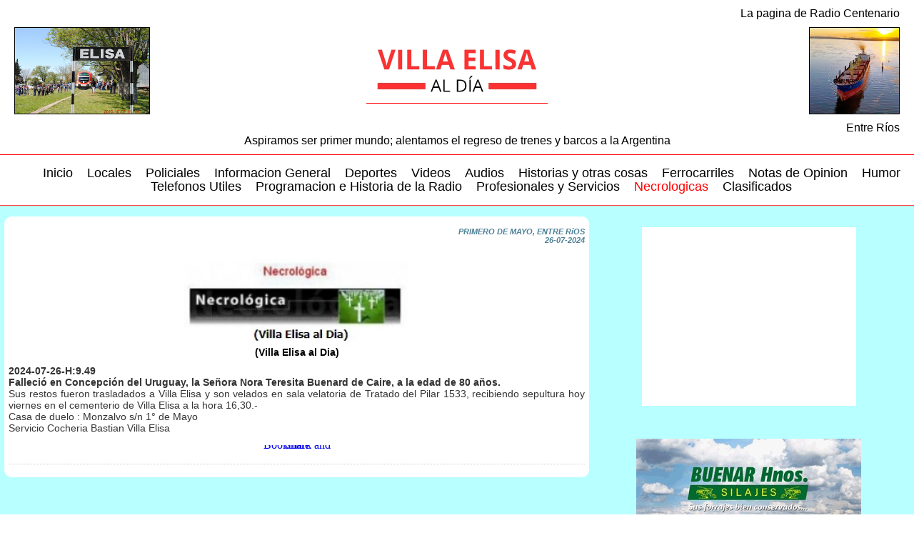

--- FILE ---
content_type: text/html; charset=UTF-8
request_url: https://www.villaelisaaldia.com.ar/ampliada.php?cual=necrologicas&id=20396
body_size: 2402
content:

<!DOCTYPE HTML PUBLIC "-//W3C//DTD HTML 4.01 Transitional//EN">
<html>

<head>

<!-- Para las miniaturas de compartir -->
<meta property="og:site_name" content="Villa Elisa al Dia" />
<meta property="og:title" content="" />
<meta property="og:type" content="website" />
<link itemprop="thumbnailUrl" href="https://www.villaelisaaldia.com.ar/share-image.jpg"> 
<meta property="og:image:type" content="image/jpeg">
<meta property="og:image:secure_url" itemprop="image" content="https://www.villaelisaaldia.com.ar/share-image.jpg" />

<!-- Para moderar en Facebook -->
<meta property="fb:admins" content="centenariofm.villaelisa"/>
<meta property="fb:app_id" content="522828357737587"/>

<!-- Estas lineas son para el lightbox -->
<script type="text/javascript" src="images/lightbox/js/prototype.js"></script>
<script type="text/javascript" src="images/lightbox/js/scriptaculous.js?load=effects,builder"></script>
<script type="text/javascript" src="images/lightbox/js/lightbox.js"></script>
<link rel="stylesheet" href="images/lightbox/css/lightbox.css" type="text/css" media="screen" />

<script type="text/javascript" src="funciones.js"></script>

<link rel="stylesheet" href="estilos32.css" type="text/css"/>

<!-- C�digo del Icono -->
<link href="favicon.ico" type="image/x-icon" rel="shortcut icon">

<meta http-equiv="Content-Type" content="text/html; charset=iso-8859-1">

<title>Villa Elisa al D�a --&gt; Necrologicas</title>

<script type="text/javascript" language="javascript" src="md5.js"></script>
<script type="text/javascript" language="javascript" src="jcap.js"></script>
</head>

<body >

<span itemprop="image" itemscope itemtype="image/jpeg"> 
	<link itemprop="url" href="https://www.villaelisaaldia.com.ar/share-image.jpg"> 
</span>

<!-- Bloque Total -->
<div class="total">


<header>

	<div id="title-centenario">
		La pagina de Radio Centenario
	</div>

	<div id="arriba">

		<div class="foto">
			<img src="images/header-image-1.webp" alt="Villa Elisa al Dia"/>
		</div>

		<div>
			<a href="index.php">
				<img src="images/villaelisaaldia_logo.webp" class="logo" alt="Villa Elisa al Dia"/>
			</a>
		</div>

		<div class="foto">
			<img src="images/header-image-2.webp" alt="Villa Elisa al Dia"/>
		</div>

		<div id="hamburger">
			<span></span>
			<span></span>
			<span></span>
		</div>

	</div>

	<div id="text-under-logo">
		<p>Entre Ríos</p>
		<p>Aspiramos ser primer mundo; alentamos  el regreso de trenes y barcos a la  Argentina</p>
	</div>

	<nav id="menu">
		<ul>
			<li><a href="index.php"   >Inicio</a></li>
			<li><a href="secciones.php?cual=locales"  >Locales</a></li>
			<li><a href="secciones.php?cual=policiales"  >Policiales</a></li>
			<li><a href="secciones.php?cual=informacion_general"  >Informacion General</a></li>
			<li><a href="secciones.php?cual=deportes"  >Deportes</a></li>
			<li><a href="secciones.php?cual=videos"  >Videos</a></li>
			<li><a href="secciones.php?cual=audios"  >Audios</a></li>
			<li><a href="secciones.php?cual=historias"  >Historias y otras cosas</a></li>
			<li><a href="secciones.php?cual=ferrocarriles"  >Ferrocarriles</a></li>
			<li><a href="secciones.php?cual=opinion"  >Notas de Opinion</a></li>
			<li><a href="secciones.php?cual=humor"  >Humor</a></li>
			<li><a href="secciones.php?cual=servicios"  >Telefonos Utiles</a></li>
			<li><a href="secciones.php?cual=prog-radio"  >Programacion e Historia de la Radio</a></li>
			<li><a href="secciones.php?cual=profesionales"  >Profesionales y Servicios</a></li>
			<li><a href="secciones.php?cual=necrologicas" class="selected" >Necrologicas</a></li>
			<li><a href="secciones.php?cual=clasificados"  >Clasificados</a></li>
		</ul>
	</nav>

</header>

<script>
	$(document).ready(function() {
		if ($(window).width() < 981)
			$('#menu').hide();
		$('#hamburger').click(function() {
			$(this).toggleClass('active');
			$('#menu').fadeToggle(200);
		});
	});
</script><div class="bloque" style="background-color:#b8ffff;"><div id="izquierda" class="colum-secc"><div class="cuadro"><p class="fecha">PRIMERO DE MAYO, ENTRE RíOS<br>26-07-2024</p><p class="titulo"></p><div class="imagen"><a id="direccion20396" title="(Villa Elisa al Dia) " 
							rel="lightbox[grupo20396]" href="images/noticias/necrologica-logo-2.jpg">
				      <img class="foto" id="foto20396" width=315 height=123 
							src="images/noticias/necrologica-logo-2c.jpg">
		  	    </a><div class="descripcion" id="descripcion20396">(Villa Elisa al Dia) </div></div><p class="cuerpo"><b>2024-07-26-H:9.49<br>Falleció en Concepción del Uruguay, la Señora Nora Teresita Buenard de Caire, a la edad de 80 años.</b> <br>Sus restos fueron trasladados a Villa Elisa y son velados en sala velatoria de  Tratado del Pilar 1533, recibiendo sepultura hoy viernes en el cementerio de Villa Elisa a la hora  16,30.-<br>Casa de duelo : Monzalvo s/n 1° de Mayo  <br>Servicio Cocheria Bastian Villa Elisa<br><br></b></p><div style="text-align:center;"><a class="addthis_button" addthis:url="http://www.villaelisaaldia.com.ar/ampliada.php?cual=necrologicas&id=20396" href="http://www.addthis.com/bookmark.php?v=250&amp;username=satake"><img src="http://s7.addthis.com/static/btn/v2/lg-share-es.gif" width="125" height="16" alt="Bookmark and Share" style="border:0px;"></a><script type="text/javascript" src="http://s7.addthis.com/js/250/addthis_widget.js?username=satake"></script></div></div>
<!-- Para el plugin de facebook -->
<div id="fb-root"></div>
<script>(function(d, s, id) {
  var js, fjs = d.getElementsByTagName(s)[0];
  if (d.getElementById(id)) return;
  js = d.createElement(s); js.id = id;
  js.src = "//connect.facebook.net/es_LA/all.js#xfbml=1";
  fjs.parentNode.insertBefore(js, fjs);
}(document, 'script', 'facebook-jssdk'));</script>
<br><div class="fb-comments" data-href="http://www.villaelisaaldia.com.ar:80/ampliada.php?cual=necrologicas&id=20396" data-width="470" data-num-posts="2"></div>

</div><div class="derecha-publis">

<center><div style="text-align:center; margin-top:10px; margin-bottom:20px; width:300px; background-color:white"><iframe src="images/publis/disqueria_caceres/index.html" frameborder="0"; width="300" height="250" scrolling="no">
                       </iframe></div></center><br><center><div style="text-align:center; margin-top:10px; margin-bottom:20px; width:315px; background-color:white"><a 0 target="_blank">
             <IMG SRC="images/publis/silajes_buenar.gif" width="315" height="315">
          </a></div></center><br><center><div style="text-align:center; margin-top:10px; margin-bottom:20px; width:315px; background-color:white"><a 0 target="_blank">
						<video width="315" height="176" autoplay loop muted controls>
							<source src="images/publis/pintureria_universal_2022.mp4" type="video/mp4">
							Su navegador no soporta este video
						</video>
					</a></div></center><br><center><div style="text-align:center; margin-top:10px; margin-bottom:20px; width:200px; background-color:white"><a 0 target="_blank">
             <IMG SRC="images/publis/farmacia_fogar.gif" width="200" height="150">
          </a></div></center><br><center><div style="text-align:center; margin-top:10px; margin-bottom:20px; width:310px; background-color:white"><a href="http://supportinternet.com.ar/" target="_blank">
             <IMG SRC="images/publis/support_internet_2020.gif" width="310" height="100">
          </a></div></center><br><center><div style="text-align:center; margin-top:10px; margin-bottom:20px; width:200px; background-color:white"><a 0 target="_blank">
             <IMG SRC="images/publis/farmacia_caceres.gif" width="200" height="150">
          </a></div></center><br><center><div style="text-align:center; margin-top:10px; margin-bottom:20px; width:315px; background-color:white"><a href="https://villaelisa.gov.ar/" target="_blank">
						<video width="315" height="315" autoplay loop muted controls>
							<source src="images/publis/municipalidad_villa_elisa_2025.webm" type="video/mp4">
							Su navegador no soporta este video
						</video>
					</a></div></center><br><center><div style="text-align:center; margin-top:10px; margin-bottom:20px; width:315px; background-color:white"><a 0 target="_blank">
             <IMG SRC="images/publis/ganadera_enero_2022.gif" width="315" height="150">
          </a></div></center><br><center><div style="text-align:center; margin-top:10px; margin-bottom:20px; width:384px; background-color:white"><a href="https://primerodemayo.gob.ar/" target="_blank">
						<video width="384" height="216" autoplay loop muted controls>
							<source src="images/publis/municipalidad_primero_mayo_2025.mp4" type="video/mp4">
							Su navegador no soporta este video
						</video>
					</a></div></center><br>
</div>
<div id="pie"> 

Villa Elisa al Dia | 2006-2026 | radiocentenariofm@yahoo.com.ar | 03447-480472 / 03447-15550523
</div>

</div>
<!-- Fin Bloque Total -->

</body>
</html>


--- FILE ---
content_type: text/html; charset=ISO-8859-1
request_url: https://www.villaelisaaldia.com.ar/images/publis/disqueria_caceres/index.html
body_size: 14528
content:
<!DOCTYPE html>
<html><head><meta name="GCD" content="YTk3ODQ3ZWZhN2I4NzZmMzBkNTEwYjJlf949e9213aa606862736069a868d7db0"/>
  <meta charset="utf-8">
  <meta name="generator" content="Google Web Designer 1.9.0.0619">
  <meta name="template" content="Banner 3.0.0">
  <meta name="environment" content="gwd-doubleclick">
  <meta name="viewport" content="width=device-width, initial-scale=1.0">
  <style data-exports-type="gwd-page" data-gwd-node="true">.gwd-inactive{visibility:hidden}</style>
  <style data-exports-type="gwd-pagedeck" data-gwd-node="true">.gwd-pagedeck{position:relative}.gwd-pagedeck>.gwd-page.transparent{opacity:0}.gwd-pagedeck>.gwd-page{position:absolute;top:0;left:0;-webkit-transition-property:-webkit-transform,opacity;-moz-transition-property:transform,opacity;transition-property:transform,opacity}.gwd-pagedeck>.gwd-page.linear{transition-timing-function:linear}.gwd-pagedeck>.gwd-page.ease-in{transition-timing-function:ease-in}.gwd-pagedeck>.gwd-page.ease-out{transition-timing-function:ease-out}.gwd-pagedeck>.gwd-page.ease{transition-timing-function:ease}.gwd-pagedeck>.gwd-page.ease-in-out{transition-timing-function:ease-in-out}</style>
  <style data-exports-type="gwd-doubleclick" data-gwd-node="true">div[is=gwd-page].fs{border:none}</style>
  <style data-exports-type="gwd-image" data-gwd-node="true">img[is=gwd-image].scaled-proportionally{background-repeat:no-repeat;background-position:center}</style>
  <style type="text/css" id="gwd-lightbox-style">.gwd-lightbox{overflow:hidden}</style>
  <style type="text/css" id="gwd-text-style">p{margin:0px}h1{margin:0px}h2{margin:0px}h3{margin:0px}</style>
  <style type="text/css">html,body{width:100%;height:100%;margin:0px}.gwd-page-container{position:relative;width:100%;height:100%}.gwd-page-content{background-color:transparent;transform:matrix3d(1, 0, 0, 0, 0, 1, 0, 0, 0, 0, 1, 0, 0, 0, 0, 1);-webkit-transform:matrix3d(1, 0, 0, 0, 0, 1, 0, 0, 0, 0, 1, 0, 0, 0, 0, 1);-moz-transform:matrix3d(1, 0, 0, 0, 0, 1, 0, 0, 0, 0, 1, 0, 0, 0, 0, 1);perspective:1400px;-webkit-perspective:1400px;-moz-perspective:1400px;transform-style:preserve-3d;-webkit-transform-style:preserve-3d;-moz-transform-style:preserve-3d;position:absolute}.gwd-page-wrapper{background-color:#fff;position:absolute;transform:translateZ(0);-webkit-transform:translateZ(0);-moz-transform:translateZ(0)}.gwd-page-size{width:300px;height:250px}.gwd-img-1fjl{position:absolute;height:251px;top:-2px;left:-1px;width:302px;transform-origin:151px 125.5px 0px;-webkit-transform-origin:151px 125.5px 0px;-moz-transform-origin:151px 125.5px 0px}.gwd-img-15y1{position:absolute;height:28px;width:243px;transform-origin:121.5px 14px 0px;-webkit-transform-origin:121.5px 14px 0px;-moz-transform-origin:121.5px 14px 0px;left:10px;top:214px}.gwd-div-1747{width:300px;height:250px}.gwd-div-7ec3{width:300px;height:250px}.gwd-div-ml2m{width:300px;height:250px}.gwd-div-1q0g{width:300px;height:250px}.gwd-div-rzzg{width:300px;height:250px}.gwd-div-3v7p{width:300px;height:250px}.gwd-img-1g9m{position:absolute;width:199px;height:51px;left:95px;top:3px}.gwd-img-110u{position:absolute;width:312px;height:253px;left:-4px;top:-2px}.gwd-img-t8bw{position:absolute;height:27px;left:12px;top:217px;width:286px;transform-origin:143px 13.5px 0px;-webkit-transform-origin:143px 13.5px 0px;-moz-transform-origin:143px 13.5px 0px}@keyframes gwd-empty-animation{0%{opacity:0.001}100%{opacity:0}}@-webkit-keyframes gwd-empty-animation{0%{opacity:0.001}100%{opacity:0}}@-moz-keyframes gwd-empty-animation{0%{opacity:0.001}100%{opacity:0}}#page1_1.gwd-play-animation .event-2-animation{animation:gwd-empty-animation 2.5s linear 0s 1 normal forwards;-webkit-animation:gwd-empty-animation 2.5s linear 0s 1 normal forwards;-moz-animation:gwd-empty-animation 2.5s linear 0s 1 normal forwards}.gwd-img-e1bu{position:absolute;width:312px;height:250px;left:-8px;top:0px}.gwd-img-7lkr{position:absolute;height:28px;left:8px;width:287px;transform-origin:143.5px 14px 0px;-webkit-transform-origin:143.5px 14px 0px;-moz-transform-origin:143.5px 14px 0px;top:212px}.gwd-img-1005{position:absolute;width:313px;height:249px;left:-7px;top:0px}.gwd-img-1sg1{position:absolute;width:290px;height:28px;left:6px;top:216px}#page1_2.gwd-play-animation .event-3-animation{animation:gwd-empty-animation 2.5s linear 0s 1 normal forwards;-webkit-animation:gwd-empty-animation 2.5s linear 0s 1 normal forwards;-moz-animation:gwd-empty-animation 2.5s linear 0s 1 normal forwards}.gwd-div-1mp2{width:300px;height:250px}.gwd-div-1w40{width:300px;height:250px}#page1_3.gwd-play-animation .event-4-animation{animation:gwd-empty-animation 2.5s linear 0s 1 normal forwards;-webkit-animation:gwd-empty-animation 2.5s linear 0s 1 normal forwards;-moz-animation:gwd-empty-animation 2.5s linear 0s 1 normal forwards}.gwd-img-1it5{position:absolute;height:253px;width:321px;transform-origin:160.5px 126.5px 0px;-webkit-transform-origin:160.5px 126.5px 0px;-moz-transform-origin:160.5px 126.5px 0px;left:-18px;top:-1px}.gwd-img-1t1e{position:absolute;width:197px;left:97px;top:119px;height:123px;transform-origin:98.5px 61.5px 0px;-webkit-transform-origin:98.5px 61.5px 0px;-moz-transform-origin:98.5px 61.5px 0px}.gwd-img-qunc{position:absolute;left:126px;top:26px;width:174px;height:72px;transform-origin:87px 36px 0px;-webkit-transform-origin:87px 36px 0px;-moz-transform-origin:87px 36px 0px}#page1.gwd-play-animation .event-1-animation{animation:gwd-empty-animation 4.5s linear 0s 1 normal forwards;-webkit-animation:gwd-empty-animation 4.5s linear 0s 1 normal forwards;-moz-animation:gwd-empty-animation 4.5s linear 0s 1 normal forwards}#page1_4.gwd-play-animation .event-5-animation{animation:gwd-empty-animation 6s linear 0s 1 normal forwards;-webkit-animation:gwd-empty-animation 6s linear 0s 1 normal forwards;-moz-animation:gwd-empty-animation 6s linear 0s 1 normal forwards}</style>
  







<script data-source="googbase_min.js" data-version="4" data-exports-type="googbase">(function(){(window.goog=window.goog||{}).inherits=function(a,d){function b(){}b.prototype=d.prototype;a.b=d.prototype;a.prototype=new b;a.prototype.constructor=a;a.a=function(a,b,f){for(var e=Array(arguments.length-2),c=2;c<arguments.length;c++)e[c-2]=arguments[c];return d.prototype[b].apply(a,e)}};}).call(this);
</script>
  <script data-source="gwd_webcomponents_min.js" data-version="5" data-exports-type="gwd_webcomponents">/**
 * @license
 * Copyright (c) 2014 The Polymer Project Authors. All rights reserved.
 * This code may only be used under the BSD style license found at http://polymer.github.io/LICENSE.txt
 * The complete set of authors may be found at http://polymer.github.io/AUTHORS.txt
 * The complete set of contributors may be found at http://polymer.github.io/CONTRIBUTORS.txt
 * Code distributed by Google as part of the polymer project is also
 * subject to an additional IP rights grant found at http://polymer.github.io/PATENTS.txt
 */
// @version 0.7.24
"undefined"==typeof WeakMap&&!function(){var e=Object.defineProperty,t=Date.now()%1e9,n=function(){this.name="__st"+(1e9*Math.random()>>>0)+(t++ +"__")};n.prototype={set:function(t,n){var o=t[this.name];return o&&o[0]===t?o[1]=n:e(t,this.name,{value:[t,n],writable:!0}),this},get:function(e){var t;return(t=e[this.name])&&t[0]===e?t[1]:void 0},"delete":function(e){var t=e[this.name];return!(!t||t[0]!==e)&&(t[0]=t[1]=void 0,!0)},has:function(e){var t=e[this.name];return!!t&&t[0]===e}},window.WeakMap=n}(),function(e){function t(e){E.push(e),b||(b=!0,m(o))}function n(e){return window.ShadowDOMPolyfill&&window.ShadowDOMPolyfill.wrapIfNeeded(e)||e}function o(){b=!1;var e=E;E=[],e.sort(function(e,t){return e.uid_-t.uid_});var t=!1;e.forEach(function(e){var n=e.takeRecords();r(e),n.length&&(e.callback_(n,e),t=!0)}),t&&o()}function r(e){e.nodes_.forEach(function(t){var n=v.get(t);n&&n.forEach(function(t){t.observer===e&&t.removeTransientObservers()})})}function i(e,t){for(var n=e;n;n=n.parentNode){var o=v.get(n);if(o)for(var r=0;r<o.length;r++){var i=o[r],a=i.options;if(n===e||a.subtree){var d=t(a);d&&i.enqueue(d)}}}}function a(e){this.callback_=e,this.nodes_=[],this.records_=[],this.uid_=++_}function d(e,t){this.type=e,this.target=t,this.addedNodes=[],this.removedNodes=[],this.previousSibling=null,this.nextSibling=null,this.attributeName=null,this.attributeNamespace=null,this.oldValue=null}function s(e){var t=new d(e.type,e.target);return t.addedNodes=e.addedNodes.slice(),t.removedNodes=e.removedNodes.slice(),t.previousSibling=e.previousSibling,t.nextSibling=e.nextSibling,t.attributeName=e.attributeName,t.attributeNamespace=e.attributeNamespace,t.oldValue=e.oldValue,t}function u(e,t){return y=new d(e,t)}function c(e){return N?N:(N=s(y),N.oldValue=e,N)}function l(){y=N=void 0}function f(e){return e===N||e===y}function p(e,t){return e===t?e:N&&f(e)?N:null}function w(e,t,n){this.observer=e,this.target=t,this.options=n,this.transientObservedNodes=[]}if(!e.JsMutationObserver){var m,v=new WeakMap;if(/Trident|Edge/.test(navigator.userAgent))m=setTimeout;else if(window.setImmediate)m=window.setImmediate;else{var h=[],g=String(Math.random());window.addEventListener("message",function(e){if(e.data===g){var t=h;h=[],t.forEach(function(e){e()})}}),m=function(e){h.push(e),window.postMessage(g,"*")}}var b=!1,E=[],_=0;a.prototype={observe:function(e,t){if(e=n(e),!t.childList&&!t.attributes&&!t.characterData||t.attributeOldValue&&!t.attributes||t.attributeFilter&&t.attributeFilter.length&&!t.attributes||t.characterDataOldValue&&!t.characterData)throw new SyntaxError;var o=v.get(e);o||v.set(e,o=[]);for(var r,i=0;i<o.length;i++)if(o[i].observer===this){r=o[i],r.removeListeners(),r.options=t;break}r||(r=new w(this,e,t),o.push(r),this.nodes_.push(e)),r.addListeners()},disconnect:function(){this.nodes_.forEach(function(e){for(var t=v.get(e),n=0;n<t.length;n++){var o=t[n];if(o.observer===this){o.removeListeners(),t.splice(n,1);break}}},this),this.records_=[]},takeRecords:function(){var e=this.records_;return this.records_=[],e}};var y,N;w.prototype={enqueue:function(e){var n=this.observer.records_,o=n.length;if(n.length>0){var r=n[o-1],i=p(r,e);if(i)return void(n[o-1]=i)}else t(this.observer);n[o]=e},addListeners:function(){this.addListeners_(this.target)},addListeners_:function(e){var t=this.options;t.attributes&&e.addEventListener("DOMAttrModified",this,!0),t.characterData&&e.addEventListener("DOMCharacterDataModified",this,!0),t.childList&&e.addEventListener("DOMNodeInserted",this,!0),(t.childList||t.subtree)&&e.addEventListener("DOMNodeRemoved",this,!0)},removeListeners:function(){this.removeListeners_(this.target)},removeListeners_:function(e){var t=this.options;t.attributes&&e.removeEventListener("DOMAttrModified",this,!0),t.characterData&&e.removeEventListener("DOMCharacterDataModified",this,!0),t.childList&&e.removeEventListener("DOMNodeInserted",this,!0),(t.childList||t.subtree)&&e.removeEventListener("DOMNodeRemoved",this,!0)},addTransientObserver:function(e){if(e!==this.target){this.addListeners_(e),this.transientObservedNodes.push(e);var t=v.get(e);t||v.set(e,t=[]),t.push(this)}},removeTransientObservers:function(){var e=this.transientObservedNodes;this.transientObservedNodes=[],e.forEach(function(e){this.removeListeners_(e);for(var t=v.get(e),n=0;n<t.length;n++)if(t[n]===this){t.splice(n,1);break}},this)},handleEvent:function(e){switch(e.stopImmediatePropagation(),e.type){case"DOMAttrModified":var t=e.attrName,n=e.relatedNode.namespaceURI,o=e.target,r=new u("attributes",o);r.attributeName=t,r.attributeNamespace=n;var a=e.attrChange===MutationEvent.ADDITION?null:e.prevValue;i(o,function(e){if(e.attributes&&(!e.attributeFilter||!e.attributeFilter.length||e.attributeFilter.indexOf(t)!==-1||e.attributeFilter.indexOf(n)!==-1))return e.attributeOldValue?c(a):r});break;case"DOMCharacterDataModified":var o=e.target,r=u("characterData",o),a=e.prevValue;i(o,function(e){if(e.characterData)return e.characterDataOldValue?c(a):r});break;case"DOMNodeRemoved":this.addTransientObserver(e.target);case"DOMNodeInserted":var d,s,f=e.target;"DOMNodeInserted"===e.type?(d=[f],s=[]):(d=[],s=[f]);var p=f.previousSibling,w=f.nextSibling,r=u("childList",e.target.parentNode);r.addedNodes=d,r.removedNodes=s,r.previousSibling=p,r.nextSibling=w,i(e.relatedNode,function(e){if(e.childList)return r})}l()}},e.JsMutationObserver=a,e.MutationObserver||(e.MutationObserver=a,a._isPolyfilled=!0)}}(self),function(e){"use strict";if(!window.performance||!window.performance.now){var t=Date.now();window.performance={now:function(){return Date.now()-t}}}window.requestAnimationFrame||(window.requestAnimationFrame=function(){var e=window.webkitRequestAnimationFrame||window.mozRequestAnimationFrame;return e?function(t){return e(function(){t(performance.now())})}:function(e){return window.setTimeout(e,1e3/60)}}()),window.cancelAnimationFrame||(window.cancelAnimationFrame=function(){return window.webkitCancelAnimationFrame||window.mozCancelAnimationFrame||function(e){clearTimeout(e)}}());var n=function(){var e=document.createEvent("Event");return e.initEvent("foo",!0,!0),e.preventDefault(),e.defaultPrevented}();if(!n){var o=Event.prototype.preventDefault;Event.prototype.preventDefault=function(){this.cancelable&&(o.call(this),Object.defineProperty(this,"defaultPrevented",{get:function(){return!0},configurable:!0}))}}var r=/Trident/.test(navigator.userAgent);if((!window.CustomEvent||r&&"function"!=typeof window.CustomEvent)&&(window.CustomEvent=function(e,t){t=t||{};var n=document.createEvent("CustomEvent");return n.initCustomEvent(e,Boolean(t.bubbles),Boolean(t.cancelable),t.detail),n},window.CustomEvent.prototype=window.Event.prototype),!window.Event||r&&"function"!=typeof window.Event){var i=window.Event;window.Event=function(e,t){t=t||{};var n=document.createEvent("Event");return n.initEvent(e,Boolean(t.bubbles),Boolean(t.cancelable)),n},window.Event.prototype=i.prototype}}(window.WebComponents),window.CustomElements=window.CustomElements||{flags:{}},function(e){var t=e.flags,n=[],o=function(e){n.push(e)},r=function(){n.forEach(function(t){t(e)})};e.addModule=o,e.initializeModules=r,e.hasNative=Boolean(document.registerElement),e.isIE=/Trident/.test(navigator.userAgent),e.useNative=!t.register&&e.hasNative&&!window.ShadowDOMPolyfill&&(!window.HTMLImports||window.HTMLImports.useNative)}(window.CustomElements),window.CustomElements.addModule(function(e){function t(e,t){n(e,function(e){return!!t(e)||void o(e,t)}),o(e,t)}function n(e,t,o){var r=e.firstElementChild;if(!r)for(r=e.firstChild;r&&r.nodeType!==Node.ELEMENT_NODE;)r=r.nextSibling;for(;r;)t(r,o)!==!0&&n(r,t,o),r=r.nextElementSibling;return null}function o(e,n){for(var o=e.shadowRoot;o;)t(o,n),o=o.olderShadowRoot}function r(e,t){i(e,t,[])}function i(e,t,n){if(e=window.wrap(e),!(n.indexOf(e)>=0)){n.push(e);for(var o,r=e.querySelectorAll("link[rel="+a+"]"),d=0,s=r.length;d<s&&(o=r[d]);d++)o["import"]&&i(o["import"],t,n);t(e)}}var a=window.HTMLImports?window.HTMLImports.IMPORT_LINK_TYPE:"none";e.forDocumentTree=r,e.forSubtree=t}),window.CustomElements.addModule(function(e){function t(e,t){return n(e,t)||o(e,t)}function n(t,n){return!!e.upgrade(t,n)||void(n&&a(t))}function o(e,t){b(e,function(e){if(n(e,t))return!0})}function r(e){N.push(e),y||(y=!0,setTimeout(i))}function i(){y=!1;for(var e,t=N,n=0,o=t.length;n<o&&(e=t[n]);n++)e();N=[]}function a(e){_?r(function(){d(e)}):d(e)}function d(e){e.__upgraded__&&!e.__attached&&(e.__attached=!0,e.attachedCallback&&e.attachedCallback())}function s(e){u(e),b(e,function(e){u(e)})}function u(e){_?r(function(){c(e)}):c(e)}function c(e){e.__upgraded__&&e.__attached&&(e.__attached=!1,e.detachedCallback&&e.detachedCallback())}function l(e){for(var t=e,n=window.wrap(document);t;){if(t==n)return!0;t=t.parentNode||t.nodeType===Node.DOCUMENT_FRAGMENT_NODE&&t.host}}function f(e){if(e.shadowRoot&&!e.shadowRoot.__watched){g.dom&&console.log("watching shadow-root for: ",e.localName);for(var t=e.shadowRoot;t;)m(t),t=t.olderShadowRoot}}function p(e,n){if(g.dom){var o=n[0];if(o&&"childList"===o.type&&o.addedNodes&&o.addedNodes){for(var r=o.addedNodes[0];r&&r!==document&&!r.host;)r=r.parentNode;var i=r&&(r.URL||r._URL||r.host&&r.host.localName)||"";i=i.split("/?").shift().split("/").pop()}console.group("mutations (%d) [%s]",n.length,i||"")}var a=l(e);n.forEach(function(e){"childList"===e.type&&(M(e.addedNodes,function(e){e.localName&&t(e,a)}),M(e.removedNodes,function(e){e.localName&&s(e)}))}),g.dom&&console.groupEnd()}function w(e){for(e=window.wrap(e),e||(e=window.wrap(document));e.parentNode;)e=e.parentNode;var t=e.__observer;t&&(p(e,t.takeRecords()),i())}function m(e){if(!e.__observer){var t=new MutationObserver(p.bind(this,e));t.observe(e,{childList:!0,subtree:!0}),e.__observer=t}}function v(e){e=window.wrap(e),g.dom&&console.group("upgradeDocument: ",e.baseURI.split("/").pop());var n=e===window.wrap(document);t(e,n),m(e),g.dom&&console.groupEnd()}function h(e){E(e,v)}var g=e.flags,b=e.forSubtree,E=e.forDocumentTree,_=window.MutationObserver._isPolyfilled&&g["throttle-attached"];e.hasPolyfillMutations=_,e.hasThrottledAttached=_;var y=!1,N=[],M=Array.prototype.forEach.call.bind(Array.prototype.forEach),O=Element.prototype.createShadowRoot;O&&(Element.prototype.createShadowRoot=function(){var e=O.call(this);return window.CustomElements.watchShadow(this),e}),e.watchShadow=f,e.upgradeDocumentTree=h,e.upgradeDocument=v,e.upgradeSubtree=o,e.upgradeAll=t,e.attached=a,e.takeRecords=w}),window.CustomElements.addModule(function(e){function t(t,o){if("template"===t.localName&&window.HTMLTemplateElement&&HTMLTemplateElement.decorate&&HTMLTemplateElement.decorate(t),!t.__upgraded__&&t.nodeType===Node.ELEMENT_NODE){var r=t.getAttribute("is"),i=e.getRegisteredDefinition(t.localName)||e.getRegisteredDefinition(r);if(i&&(r&&i.tag==t.localName||!r&&!i["extends"]))return n(t,i,o)}}function n(t,n,r){return a.upgrade&&console.group("upgrade:",t.localName),n.is&&t.setAttribute("is",n.is),o(t,n),t.__upgraded__=!0,i(t),r&&e.attached(t),e.upgradeSubtree(t,r),a.upgrade&&console.groupEnd(),t}function o(e,t){Object.__proto__?e.__proto__=t.prototype:(r(e,t.prototype,t["native"]),e.__proto__=t.prototype)}function r(e,t,n){for(var o={},r=t;r!==n&&r!==HTMLElement.prototype;){for(var i,a=Object.getOwnPropertyNames(r),d=0;i=a[d];d++)o[i]||(Object.defineProperty(e,i,Object.getOwnPropertyDescriptor(r,i)),o[i]=1);r=Object.getPrototypeOf(r)}}function i(e){e.createdCallback&&e.createdCallback()}var a=e.flags;e.upgrade=t,e.upgradeWithDefinition=n,e.implementPrototype=o}),window.CustomElements.addModule(function(e){function t(t,o){var s=o||{};if(!t)throw new Error("document.registerElement: first argument `name` must not be empty");if(t.indexOf("-")<0)throw new Error("document.registerElement: first argument ('name') must contain a dash ('-'). Argument provided was '"+String(t)+"'.");if(r(t))throw new Error("Failed to execute 'registerElement' on 'Document': Registration failed for type '"+String(t)+"'. The type name is invalid.");if(u(t))throw new Error("DuplicateDefinitionError: a type with name '"+String(t)+"' is already registered");return s.prototype||(s.prototype=Object.create(HTMLElement.prototype)),s.__name=t.toLowerCase(),s["extends"]&&(s["extends"]=s["extends"].toLowerCase()),s.lifecycle=s.lifecycle||{},s.ancestry=i(s["extends"]),a(s),d(s),n(s.prototype),c(s.__name,s),s.ctor=l(s),s.ctor.prototype=s.prototype,s.prototype.constructor=s.ctor,e.ready&&v(document),s.ctor}function n(e){if(!e.setAttribute._polyfilled){var t=e.setAttribute;e.setAttribute=function(e,n){o.call(this,e,n,t)};var n=e.removeAttribute;e.removeAttribute=function(e){o.call(this,e,null,n)},e.setAttribute._polyfilled=!0}}function o(e,t,n){e=e.toLowerCase();var o=this.getAttribute(e);n.apply(this,arguments);var r=this.getAttribute(e);this.attributeChangedCallback&&r!==o&&this.attributeChangedCallback(e,o,r)}function r(e){for(var t=0;t<_.length;t++)if(e===_[t])return!0}function i(e){var t=u(e);return t?i(t["extends"]).concat([t]):[]}function a(e){for(var t,n=e["extends"],o=0;t=e.ancestry[o];o++)n=t.is&&t.tag;e.tag=n||e.__name,n&&(e.is=e.__name)}function d(e){if(!Object.__proto__){var t=HTMLElement.prototype;if(e.is){var n=document.createElement(e.tag);t=Object.getPrototypeOf(n)}for(var o,r=e.prototype,i=!1;r;)r==t&&(i=!0),o=Object.getPrototypeOf(r),o&&(r.__proto__=o),r=o;i||console.warn(e.tag+" prototype not found in prototype chain for "+e.is),e["native"]=t}}function s(e){return g(M(e.tag),e)}function u(e){if(e)return y[e.toLowerCase()]}function c(e,t){y[e]=t}function l(e){return function(){return s(e)}}function f(e,t,n){return e===N?p(t,n):O(e,t)}function p(e,t){e&&(e=e.toLowerCase()),t&&(t=t.toLowerCase());var n=u(t||e);if(n){if(e==n.tag&&t==n.is)return new n.ctor;if(!t&&!n.is)return new n.ctor}var o;return t?(o=p(e),o.setAttribute("is",t),o):(o=M(e),e.indexOf("-")>=0&&b(o,HTMLElement),o)}function w(e,t){var n=e[t];e[t]=function(){var e=n.apply(this,arguments);return h(e),e}}var m,v=(e.isIE,e.upgradeDocumentTree),h=e.upgradeAll,g=e.upgradeWithDefinition,b=e.implementPrototype,E=e.useNative,_=["annotation-xml","color-profile","font-face","font-face-src","font-face-uri","font-face-format","font-face-name","missing-glyph"],y={},N="http://www.w3.org/1999/xhtml",M=document.createElement.bind(document),O=document.createElementNS.bind(document);m=Object.__proto__||E?function(e,t){return e instanceof t}:function(e,t){if(e instanceof t)return!0;for(var n=e;n;){if(n===t.prototype)return!0;n=n.__proto__}return!1},w(Node.prototype,"cloneNode"),w(document,"importNode"),document.registerElement=t,document.createElement=p,document.createElementNS=f,e.registry=y,e["instanceof"]=m,e.reservedTagList=_,e.getRegisteredDefinition=u,document.register=document.registerElement}),function(e){function t(){i(window.wrap(document)),window.CustomElements.ready=!0;var e=window.requestAnimationFrame||function(e){setTimeout(e,16)};e(function(){setTimeout(function(){window.CustomElements.readyTime=Date.now(),window.HTMLImports&&(window.CustomElements.elapsed=window.CustomElements.readyTime-window.HTMLImports.readyTime),document.dispatchEvent(new CustomEvent("WebComponentsReady",{bubbles:!0}))})})}var n=e.useNative,o=e.initializeModules;e.isIE;if(n){var r=function(){};e.watchShadow=r,e.upgrade=r,e.upgradeAll=r,e.upgradeDocumentTree=r,e.upgradeSubtree=r,e.takeRecords=r,e["instanceof"]=function(e,t){return e instanceof t}}else o();var i=e.upgradeDocumentTree,a=e.upgradeDocument;if(window.wrap||(window.ShadowDOMPolyfill?(window.wrap=window.ShadowDOMPolyfill.wrapIfNeeded,window.unwrap=window.ShadowDOMPolyfill.unwrapIfNeeded):window.wrap=window.unwrap=function(e){return e}),window.HTMLImports&&(window.HTMLImports.__importsParsingHook=function(e){e["import"]&&a(wrap(e["import"]))}),"complete"===document.readyState||e.flags.eager)t();else if("interactive"!==document.readyState||window.attachEvent||window.HTMLImports&&!window.HTMLImports.ready){var d=window.HTMLImports&&!window.HTMLImports.ready?"HTMLImportsLoaded":"DOMContentLoaded";window.addEventListener(d,t)}else t()}(window.CustomElements);
"undefined"==typeof document.register&&(document.register=function(a){return document.registerElement.apply(document,arguments)});

</script>
  <script data-source="gwdpage_min.js" data-version="8" data-exports-type="gwd-page">(function(){'use strict';var b;var c=function(a,g){var f=document.createEvent("Event");f.initEvent(a,!0,!0);g.dispatchEvent(f)};var d=function(){};goog.inherits(d,HTMLDivElement);b=d.prototype;b.createdCallback=function(){this.h=this.i.bind(this);this.a=[];this.g=this.b=this.f=!1;var a=parseInt(this.getAttribute("data-gwd-width"),10)||this.clientWidth;this.j=(parseInt(this.getAttribute("data-gwd-height"),10)||this.clientHeight)>=a;this.c=!1};
b.attachedCallback=function(){this.addEventListener("ready",this.h,!1);setTimeout(function(){this.a=Array.prototype.slice.call(this.querySelectorAll("*")).filter(function(a){return"function"!=typeof a.gwdLoad||"function"!=typeof a.gwdIsLoaded||a.gwdIsLoaded()?!1:!0},this);this.g=!0;0<this.a.length?(this.style.visibility="hidden",this.f=!1):e(this);this.b=!0;c("attached",this)}.bind(this),0)};
b.detachedCallback=function(){this.removeEventListener("ready",this.h,!1);this.classList.remove("gwd-play-animation");c("detached",this)};b.gwdActivate=function(){this.classList.remove("gwd-inactive");Array.prototype.slice.call(this.querySelectorAll("*")).forEach(function(a){"function"==typeof a.gwdActivate&&"function"==typeof a.gwdIsActive&&0==a.gwdIsActive()&&a.gwdActivate()});this.c=!0;this.b?this.b=!1:c("attached",this);c("pageactivated",this)};
b.gwdDeactivate=function(){this.classList.add("gwd-inactive");this.classList.remove("gwd-play-animation");Array.prototype.slice.call(this.querySelectorAll("*")).forEach(function(a){"function"==typeof a.gwdDeactivate&&"function"==typeof a.gwdIsActive&&1==a.gwdIsActive()&&a.gwdDeactivate()});this.c=!1;c("pagedeactivated",this);c("detached",this)};b.gwdIsActive=function(){return this.c};b.gwdIsLoaded=function(){return this.g&&0==this.a.length};
b.gwdLoad=function(){if(this.gwdIsLoaded())e(this);else for(var a=this.a.length-1;0<=a;a--)this.a[a].gwdLoad()};b.i=function(a){a=this.a.indexOf(a.target);0<=a&&(this.a.splice(a,1),0==this.a.length&&e(this))};var e=function(a){a.style.visibility="";a.f||(c("ready",a),c("pageload",a));a.f=!0};d.prototype.gwdPresent=function(){c("pagepresenting",this);this.classList.add("gwd-play-animation")};d.prototype.isPortrait=function(){return this.j};d.prototype.attributeChangedCallback=function(){};
document.registerElement("gwd-page",{prototype:d.prototype,"extends":"div"});}).call(this);
</script>
  <script data-source="gwdpagedeck_min.js" data-version="9" data-exports-type="gwd-pagedeck">(function(){'use strict';var g;var l=["-ms-","-moz-","-webkit-",""],m=function(a,c){for(var b,d,e=0;e<l.length;++e)b=l[e]+"transition-duration",d=""+c,a.style.setProperty(b,d)};function n(a,c,b,d,e,h,f){this.j=a;this.f=c;this.w=b;a=d||"none";this.l=e="none"===a?0:e||1E3;this.g=h||"linear";this.i=[];if(e){h=f||"top";if(f=this.j){f.classList.add("gwd-page");f.classList.add("center");f="center";if("push"==a)switch(h){case "top":f="top";break;case "bottom":f="bottom";break;case "left":f="left";break;case "right":f="right"}this.i.push(f);"fade"==a&&this.i.push("transparent")}f=this.f;e="center";if("none"!=a&&"fade"!=a)switch(h){case "top":e="bottom";break;case "bottom":e="top";
break;case "left":e="right";break;case "right":e="left"}f.classList.add(e);f.classList.add("gwd-page");"fade"==a&&f.classList.add("transparent")}}n.prototype.start=function(){if(this.l){var a=this.j,c=this.f;p(c,this.J.bind(this));a&&(m(a,this.l+"ms"),a.classList.add(this.g));m(c,this.l+"ms");c.classList.add(this.g);c.setAttribute("gwd-reflow",c.offsetWidth);if(a)for(var b=0;b<this.i.length;++b)a.classList.add(this.i[b]);q(c)}else this.w()};
var r=function(a,c,b,d){b="transform: matrix3d(1,0,0,0,0,1,0,0,0,0,1,0,"+b+","+d+",0,1);";return a+"."+c+"{-webkit-"+b+"-moz-"+b+"-ms-"+b+b+"}"},t="center top bottom left right transparent".split(" "),q=function(a){t.forEach(function(c){a.classList.remove(c)})},p=function(a,c){var b=function(){a.removeEventListener("webkitTransitionEnd",b);a.removeEventListener("transitionend",b);c()};a.addEventListener("webkitTransitionEnd",b);a.addEventListener("transitionend",b)};
n.prototype.J=function(){var a=this.j;a&&(q(a),m(a,0),a.classList.remove(this.g));m(this.f,0);this.f.classList.remove(this.g);this.w()};var u=function(a,c,b){if(b){var d=document.createEvent("CustomEvent");d.initCustomEvent(a,!0,!0,b)}else d=document.createEvent("Event"),d.initEvent(a,!0,!0);c.dispatchEvent(d)},w=function(a,c){var b=function(d){a.removeEventListener("attached",b);c(d)};a.addEventListener("attached",b)};var x=function(){};goog.inherits(x,HTMLDivElement);
x.prototype.createdCallback=function(){window.addEventListener("WebComponentsReady",this.I.bind(this),!1);this.u=this.h.bind(this,"shake");this.v=this.h.bind(this,"tilt");this.s=this.h.bind(this,"rotatetoportrait");this.o=this.h.bind(this,"rotatetolandscape");this.a=[];this.A=this.H.bind(this);this.D=this.F.bind(this);this.c=this.B=null;this.b=-1;this.m=!1;this.classList.add("gwd-pagedeck");Object.defineProperty(this,"currentIndex",{enumerable:!0,get:this.G.bind(this)})};
x.prototype.I=function(){this.a=Array.prototype.slice.call(this.querySelectorAll("div[is=gwd-page]"));this.a.forEach(function(a){a.classList.add("gwd-page")});for(u("beforepagesdetached",this,{pages:this.a.slice()});this.firstChild;)this.removeChild(this.firstChild);-1==this.b&&void 0!==this.C&&this.goToPage(this.C)};
x.prototype.attachedCallback=function(){if(!this.B){var a=this.id;var c=this.offsetWidth;var b=this.offsetHeight,a=(a&&"#")+a+".gwd-pagedeck > .gwd-page";c=r(a,"center",0,0)+r(a,"top",0,b)+r(a,"bottom",0,-b)+r(a,"left",c,0)+r(a,"right",-c,0);b=document.createElement("style");void 0!==b.cssText?b.cssText=c:b.innerHTML=c;document.head.appendChild(b);this.B=b}this.addEventListener("pageload",this.A,!1);document.body.addEventListener("shake",this.u,!0);document.body.addEventListener("tilt",this.v,!0);
document.body.addEventListener("rotatetoportrait",this.s,!0);document.body.addEventListener("rotatetolandscape",this.o,!0)};x.prototype.detachedCallback=function(){this.removeEventListener("pageload",this.A,!1);document.body&&(document.body.removeEventListener("shake",this.u,!0),document.body.removeEventListener("tilt",this.v,!0),document.body.removeEventListener("rotatetoportrait",this.s,!0),document.body.removeEventListener("rotatetolandscape",this.o,!0))};
var z=function(a,c,b,d,e,h){if(!(a.b==c||0>c||c>a.a.length-1||a.c)){var f=a.a[a.b],k=a.a[c];a.b=c;a.c=new n(f,k,a.D,b,d,e,h);var v=k.gwdLoad&&!k.gwdIsLoaded();a.m=v;w(k,function(){k.gwdActivate();v?k.gwdLoad():y(this)}.bind(a));a.appendChild(k)}};x.prototype.H=function(a){this.m&&a.target.parentNode==this&&(y(this),this.m=!1)};var y=function(a){u("pagetransitionstart",a);a.c.start()};g=x.prototype;
g.F=function(){if(this.c){var a=this.c.j,c=this.c.f;this.c=null;u("pagetransitionend",this,{outgoingPage:a?a:null,incomingPage:c});a&&a.gwdDeactivate();c.gwdPresent()}};g.findPageIndexByAttributeValue=function(a,c){for(var b=this.a.length,d,e=0;e<b;e++)if(d=this.a[e],"boolean"==typeof c){if(d.hasAttribute(a))return e}else if(d.getAttribute(a)==c)return e;return-1};g.goToNextPage=function(a,c,b,d,e){var h=this.b,f=h+1;f>=this.a.length&&(f=a?0:h);z(this,f,c,b,d,e)};
g.goToPreviousPage=function(a,c,b,d,e){var h=this.b,f=this.a.length,k=h-1;0>k&&(k=a?f-1:h);z(this,k,c,b,d,e)};g.goToPage=function(a,c,b,d,e){this.a.length?(a="number"==typeof a?a:this.findPageIndexByAttributeValue("id",a),0<=a&&z(this,a,c,b,d,e)):this.C=a};g.G=function(){return 0<=this.b?this.b:void 0};g.getPages=function(){return this.a};g.getPage=function(a){if("number"!=typeof a){if(!a)return null;a=this.findPageIndexByAttributeValue("id",a)}return 0>a||a>this.a.length-1?null:this.a[a]};
g.getDefaultPage=function(){var a=this.getAttribute("default-page");return a?this.getPage(this.findPageIndexByAttributeValue("id",a)):this.getPage(0)};g.getOrientationSpecificPage=function(a,c){c=this.getPage(c);var b=c.getAttribute("alt-orientation-page");if(!b)return c;var d=c.isPortrait();a=1==a;b=this.getPage(b);return a==d?c:b};g.h=function(a,c){if(c.target==document.body){var b=this.getPage(this.b);u(a,b,c.detail)}};
g.getElementById=function(a){for(var c=this.a.length,b=0;b<c;b++){var d=this.a[b].querySelector("#"+a);if(d)return d}return null};g.getElementsBySelector=function(a){for(var c=this.a.length,b=[],d=0;d<c;d++){var e=this.a[d].querySelectorAll(a);e&&(b=b.concat(Array.prototype.slice.call(e)))}return b};g.attributeChangedCallback=function(){};document.registerElement("gwd-pagedeck",{prototype:x.prototype,"extends":"div"});}).call(this);
</script>
  <script data-source="https://s0.2mdn.net/ads/studio/Enabler.js" data-exports-type="gwd-doubleclick" src="https://s0.2mdn.net/ads/studio/Enabler.js"></script>
  <script data-source="gwddoubleclick_min.js" data-version="14" data-exports-type="gwd-doubleclick">(function(){'use strict';var e;var h=function(a,b){if(a.contains&&1==b.nodeType)return a==b||a.contains(b);if("undefined"!=typeof a.compareDocumentPosition)return a==b||!!(a.compareDocumentPosition(b)&16);for(;b&&a!=b;)b=b.parentNode;return b==a},k=function(a){return"gwd-page"==a.tagName.toLowerCase()||"gwd-page"==a.getAttribute("is")},l=function(a){if(k(a))return a;for(;a&&9!=a.nodeType;)if((a=a.parentElement)&&k(a))return a;return null};var m=function(a,b,d){if(d){var c=document.createEvent("CustomEvent");c.initCustomEvent(a,!0,!0,d)}else c=document.createEvent("Event"),c.initEvent(a,!0,!0);b.dispatchEvent(c);return c};function n(){this.m={}}n.prototype.add=function(a,b){a="string"==typeof a?a:a.getString();this.m[a]||(this.m[a]=[]);this.m[a].push(b)};var p=function(a){var b=[],d="object"==typeof gwd&&"GwdId"in gwd,c;for(c in a.m)b.push(d?new gwd.GwdId(c):c);return b},q=function(a,b){return b?a.m["string"==typeof b?b:b.getString()]||[]:[]};function r(a,b){this.f=a;this.S=b;this.B=this.G.bind(this)}r.prototype.observe=function(a){if(a.nodeType==Node.ELEMENT_NODE)for(var b=p(this.f),d=0;d<b.length;d++){var c=t(b[d]);if(c&&h(a,c)){var f=q(this.f,b[d]);f&&f.forEach(function(a){c.addEventListener(a.event,this.B,!1)}.bind(this))}}};var u=function(a,b){if(b.nodeType==Node.ELEMENT_NODE)for(var d=p(a.f),c=0;c<d.length;c++){var f=t(d[c]);if(f&&h(b,f)){var g=q(a.f,d[c]);g&&g.forEach(function(a){f.removeEventListener(a.event,this.B,!1)}.bind(a))}}};
r.prototype.G=function(a){this.S(a)};var t=function(a){return"string"==typeof a?document.getElementById(a):a.getElement(document)};document.registerElement("gwd-metric-event");document.registerElement("gwd-metric-configuration");document.registerElement("gwd-exit");document.registerElement("gwd-timer");var w=function(){};goog.inherits(w,HTMLElement);e=w.prototype;
e.createdCallback=function(){document.body.style.opacity="0";this.M=this.Z.bind(this);this.D=this.aa.bind(this);this.N=this.$.bind(this);this.u=this.Y.bind(this);this.s=this.W.bind(this);this.v=m.bind(null,"expandfinish",this);this.o=m.bind(null,"collapsefinish",this);this.L=this.X.bind(this);this.B=this.G.bind(this);this.P=this.ba.bind(this);this.R=this.ca.bind(this);this.j=this.l=!1;this.H=[];this.w=!1;this.I=this.hasAttribute("fullscreen");this.i=null;this.A=this.g=!1;this.C=window.innerHeight>=
window.innerWidth?1:2;this.K=this.c=null};
e.attachedCallback=function(){Enabler.addEventListener(studio.events.StudioEvent.EXPAND_START,this.u);Enabler.addEventListener(studio.events.StudioEvent.COLLAPSE_START,this.s);Enabler.addEventListener(studio.events.StudioEvent.FULLSCREEN_EXPAND_START,this.u);Enabler.addEventListener(studio.events.StudioEvent.FULLSCREEN_COLLAPSE_START,this.s);Enabler.addEventListener(studio.events.StudioEvent.EXPAND_FINISH,this.v);Enabler.addEventListener(studio.events.StudioEvent.COLLAPSE_FINISH,this.o);Enabler.addEventListener(studio.events.StudioEvent.FULLSCREEN_EXPAND_FINISH,
this.v);Enabler.addEventListener(studio.events.StudioEvent.FULLSCREEN_COLLAPSE_FINISH,this.o);Enabler.addEventListener(studio.events.StudioEvent.FULLSCREEN_DIMENSIONS,this.L);this.a=this.querySelector("[is=gwd-pagedeck]");this.a.addEventListener("pagetransitionend",this.P,!1);this.c=document.getElementById(this.getAttribute("data-provider"));this.K=document.getElementById(this.getAttribute("data-provider"));var a=this.querySelector("gwd-metric-configuration"),b=new n;if(a)for(var a=Array.prototype.slice.call(a.getElementsByTagName("gwd-metric-event")),
d=0;d<a.length;d++){var c=a[d],f=c.getAttribute("source");if(f){var g=c.getAttribute("exit"),c={event:c.getAttribute("event"),da:c.getAttribute("metric")||g,T:c.hasAttribute("cumulative"),exit:g};b.add(x(f),c)}}this.f=b;this.O=new r(this.f,this.B);window.addEventListener("resize",this.R,!1)};
e.detachedCallback=function(){Enabler.removeEventListener(studio.events.StudioEvent.INIT,this.M);Enabler.removeEventListener(studio.events.StudioEvent.VISIBLE,this.D);Enabler.removeEventListener(studio.events.StudioEvent.PAGE_LOADED,this.N);Enabler.removeEventListener(studio.events.StudioEvent.EXPAND_START,this.u);Enabler.removeEventListener(studio.events.StudioEvent.COLLAPSE_START,this.s);Enabler.removeEventListener(studio.events.StudioEvent.FULLSCREEN_EXPAND_START,this.u);Enabler.removeEventListener(studio.events.StudioEvent.FULLSCREEN_COLLAPSE_START,
this.s);Enabler.removeEventListener(studio.events.StudioEvent.EXPAND_FINISH,this.v);Enabler.removeEventListener(studio.events.StudioEvent.COLLAPSE_FINISH,this.o);Enabler.removeEventListener(studio.events.StudioEvent.FULLSCREEN_EXPAND_FINISH,this.v);Enabler.removeEventListener(studio.events.StudioEvent.FULLSCREEN_COLLAPSE_FINISH,this.o);Enabler.removeEventListener(studio.events.StudioEvent.FULLSCREEN_DIMENSIONS,this.L);this.a.removeEventListener("pagetransitionend",this.P,!1);window.removeEventListener("resize",
this.R,!1)};e.initAd=function(){this.w=!1;var a=this.M;Enabler.removeEventListener(studio.events.StudioEvent.INIT,a);Enabler.addEventListener(studio.events.StudioEvent.INIT,a);Enabler.isInitialized()&&a()};e.exit=function(a,b,d,c){Enabler.exit(a,b);("undefined"==typeof c||c)&&y(this);d&&this.goToPage()};e.exitOverride=function(a,b,d,c){Enabler.exitOverride(a,b);("undefined"==typeof c||c)&&y(this);d&&this.goToPage()};e.incrementCounter=function(a,b){Enabler.counter(a,b)};e.startTimer=function(a){Enabler.startTimer(a)};
e.stopTimer=function(a){Enabler.stopTimer(a)};e.reportManualClose=function(){Enabler.reportManualClose()};
e.G=function(a){var b=a.target,d=x(b),c=d+": "+a.type;a:{var f=q(this.f,d);for(var g=0;g<f.length;g++)if(f[g].event==a.type){f=f[g];break a}f=void 0}f.exit&&a.detail&&a.detail.url?(c=d+": "+f.exit,a.detail["exit-id"]&&(c=a.detail["exit-id"]),b="",null!=a.detail["product-index"]&&(b=a.detail["product-index"]),this.c&&"dynamic_remarketing"==this.K.getAttribute("gwd-schema-id")?Enabler.dynamicExit(c,a.detail.url,b):Enabler.exitOverride(c,a.detail.url),a.detail.handled=!0,a.detail.collapse&&this.goToPage()):
(a=l(b))&&a.gwdIsActive()&&this.incrementCounter(f.da||c,f.T)};
e.Z=function(){var a=function(){if(this.hasAttribute("polite-load")){var a=this.N;Enabler.isPageLoaded()?a():Enabler.addEventListener(studio.events.StudioEvent.PAGE_LOADED,a)}else z(this.D)}.bind(this);if(this.I){var b=function(d){(this.i=!!d.supported)&&m("fullscreensupport",this);Enabler.removeEventListener(studio.events.StudioEvent.FULLSCREEN_SUPPORT,b);a()}.bind(this);Enabler.addEventListener(studio.events.StudioEvent.FULLSCREEN_SUPPORT,b);Enabler.queryFullscreenSupport()}else a()};
var z=function(a){Enabler.isVisible()?a():Enabler.addEventListener(studio.events.StudioEvent.VISIBLE,a)};w.prototype.aa=function(a){if(this.w)this.c&&A(this);else{if(a)var b=a.detail;var d=this.ga.bind(this,b);this.c&&(d=this.V.bind(this,d));if(this.I){Enabler.setResponsiveExpanding(!0);var c=function(a){this.A=a;d()}.bind(this);Enabler.loadModule(studio.module.ModuleId.GDN,function(){var a=studio.sdk.gdn.getConfig();a.isInCreativeToolsetContext()?a.isInterstitial(c):d()})}else d()}};
w.prototype.$=function(){z(this.D)};w.prototype.V=function(a){this.c?(a=this.ea.bind(this,a),this.c.isDataLoaded()&&a(),this.c.addEventListener("ready",a)):a()};w.prototype.ea=function(a){A(this);a()};var A=function(a){var b=document.getElementsByTagName("gwd-data-binder");if(0<b.length){var b=b[0],d=a.c.getData();if(d){var c=a.a.getElementsBySelector("*"),c=c.concat(a.a.getPages());b.bindData(d,c)}}};e=w.prototype;
e.ga=function(a){this.w||(this.w=!0,document.body.style.opacity="",m("adinitialized",this,a),this.A?(a=this.a.getPage(this.a.findPageIndexByAttributeValue("expanded",!0)),this.goToPage(a.id)):this.goToPage())};
e.goToPage=function(a,b,d,c,f){var g=this.a.getPage(this.a.currentIndex);if(a=a?this.a.getPage(a):this.a.getDefaultPage()){var v=!!g&&!!a&&!this.l&&!this.A&&!g.hasAttribute("expanded")&&a.hasAttribute("expanded"),g=!!g&&!!a&&!this.j&&!this.A&&g.hasAttribute("expanded")&&!a.hasAttribute("expanded");v&&this.j||g&&this.l||((this.b=a.id,b&&(this.h={transition:b,duration:d,U:c,direction:f}),v)?this.I&&!1!==this.i?this.i&&(this.g=!0,Enabler.requestFullscreenExpand()):Enabler.requestExpand():g?this.g?Enabler.requestFullscreenCollapse():
Enabler.requestCollapse():(this.j=this.l=!1,this.F()))}};e.Y=function(){m("expandstart",this);this.i?(this.g=!0,Enabler.finishFullscreenExpand()):Enabler.finishExpand();if(!this.b){var a=this.a.getPage(this.a.findPageIndexByAttributeValue("expanded",!0));a&&(this.b=a.id)}a=this.a.getPage(this.a.currentIndex);this.l=!!a&&this.b!=a.id;setTimeout(this.F.bind(this),30)};
e.W=function(){m("collapsestart",this);this.g?(Enabler.finishFullscreenCollapse(),this.g=!1):Enabler.finishCollapse();this.b||(this.reportManualClose(),this.b=this.a.getDefaultPage().id);var a=this.a.getPage(this.a.currentIndex);this.j=!!a&&this.b!=a.id;setTimeout(this.F.bind(this),30)};e.ca=function(){if(!this.b){var a=window.innerHeight>=window.innerWidth?1:2;this.C!=a&&(this.C=a,(a=this.a.getPage(this.a.currentIndex))&&setTimeout(this.goToPage.bind(this,a.id),0))}};
e.X=function(a){a&&Enabler.setResponsiveSize(a.width,a.height)};e.F=function(){if(this.b){this.C=window.innerHeight>=window.innerWidth?1:2;var a=this.a.getOrientationSpecificPage(this.C,this.b);this.h?this.a.goToPage(a.id,this.h.transition,this.h.duration,this.h.U,this.h.direction):this.a.goToPage(a.id);this.g&&a.classList.add("fs")}this.h=this.b=void 0};
e.ba=function(a){this.j=this.l=!1;if(a.target==this.a){var b=a.detail;a=b.outgoingPage;b=b.incomingPage;if(a&&(u(this.O,a),(a=a.querySelectorAll("video"))&&0<a.length))for(this.J=[];this.H.length;)studio.video.Reporter.detach(this.H.shift());this.O.observe(b);if((a=b.querySelectorAll("video"))&&0<a.length){var b=studio.video&&studio.video.Reporter,d=this.fa.bind(this);this.J=Array.prototype.slice.call(a);b?d():Enabler.loadModule(studio.module.ModuleId.VIDEO,d)}}};
e.fa=function(){for(var a,b;this.J.length;)if(b=this.J.shift(),a=x(b))studio.video.Reporter.attach(a,b,b.autoplay),this.H.push(a)};var x=function(a){return"object"==typeof gwd&&"GwdId"in gwd?(new gwd.GwdId(a)).getString():"string"==typeof a?a:a.id},y=function(a){Array.prototype.slice.call(a.a.querySelectorAll("video, gwd-youtube, audio")).forEach(function(a){a.pause()})};w.prototype.attributeChangedCallback=function(){};document.registerElement("gwd-doubleclick",{prototype:w.prototype});}).call(this);
</script>
  <script data-source="gwdimage_min.js" data-version="9" data-exports-type="gwd-image">(function(){'use strict';var c=function(a){return"gwd-page"==a.tagName.toLowerCase()||"gwd-page"==a.getAttribute("is")},e=function(a){if(c(a))return a;for(;a&&9!=a.nodeType;)if((a=a.parentElement)&&c(a))return a;return null};var f=function(a,b){var d=document.createEvent("Event");d.initEvent(a,!0,!0);b.dispatchEvent(d)};var g=function(){};goog.inherits(g,HTMLImageElement);g.prototype.createdCallback=function(){this.f=this.g.bind(this);this.a=0;this.b=this.c=-1;Object.defineProperty(this,"assetWidth",{enumerable:!0,get:function(){return this.c}});Object.defineProperty(this,"assetHeight",{enumerable:!0,get:function(){return this.b}});var a=this.getAttribute("src");a&&(this.setAttribute("source",a),this.removeAttribute("src"));this.addEventListener("load",this.f,!1);this.addEventListener("error",this.f,!1)};
g.prototype.attachedCallback=function(){if("function"==typeof this.gwdLoad&&"function"==typeof this.gwdIsLoaded&&!this.gwdIsLoaded()){var a=e(this),b=a&&"function"==typeof a.gwdIsLoaded;(!a||b&&a.gwdIsLoaded())&&this.gwdLoad()}};g.prototype.gwdIsLoaded=function(){return 2==this.a||3==this.a};g.prototype.gwdLoad=function(){var a=this.getAttribute("source");a?(this.a=1,this.setAttribute("src",a)):f("load",this)};
g.prototype.g=function(a){a&&"error"==a.type?(this.a=3,this.b=this.c=-1):(-1!=this.c&&-1!=this.b||!this.getAttribute("source")||(this.c=this.naturalWidth,this.b=this.naturalHeight),this.a=2);h(this);f("ready",this)};
var h=function(a){if(2==a.a){var b=a.getAttribute("source"),d=a.getAttribute("scaling")||"stretch";b&&("stretch"!=d?(a.classList.add("scaled-proportionally"),a.style.backgroundImage="url("+JSON.stringify(b)+")",a.style.backgroundSize="none"!=d?d:"auto","[data-uri]"!=a.getAttribute("src")&&a.setAttribute("src","[data-uri]")):(a.classList.remove("scaled-proportionally"),
a.style.backgroundImage="",b!=a.getAttribute("src")&&a.setAttribute("src",b)))}};g.prototype.attributeChangedCallback=function(a){"source"==a&&0!==this.a&&this.gwdLoad();"scaling"==a&&h(this)};document.registerElement("gwd-image",{prototype:g.prototype,"extends":"img"});}).call(this);
</script>
  <script type="text/javascript" gwd-events="support">var gwd=gwd||{};gwd.actions=gwd.actions||{};gwd.actions.events=gwd.actions.events||{};gwd.actions.events.getElementById=function(id){var element=document.getElementById(id);if(!element){var pageDeck=document.querySelector("[is=gwd-pagedeck]");if(pageDeck){if(typeof pageDeck.getElementById==="function"){element=pageDeck.getElementById(id)}}}if(!element){switch(id){case"document.body":element=document.body;break;case"document":element=document;break;case"window":element=window;break;default:break}}return element};gwd.actions.events.addHandler=function(eventTarget,eventName,eventHandler,useCapture){var targetElement=gwd.actions.events.getElementById(eventTarget);if(targetElement){targetElement.addEventListener(eventName,eventHandler,useCapture)}};gwd.actions.events.removeHandler=function(eventTarget,eventName,eventHandler,useCapture){var targetElement=gwd.actions.events.getElementById(eventTarget);if(targetElement){targetElement.removeEventListener(eventName,eventHandler,useCapture)}};gwd.actions.events.setInlineStyle=function(id,styles){var element=gwd.actions.events.getElementById(id);if(!element||!styles){return}var transitionProperty=element.style.transition!==undefined?"transition":"-webkit-transition";var prevTransition=element.style[transitionProperty];var splitStyles=styles.split(/\s*;\s*/);var nameValue;splitStyles.forEach(function(splitStyle){if(splitStyle){var regex=new RegExp("[:](?![/]{2})");nameValue=splitStyle.split(regex);nameValue[1]=nameValue[1]?nameValue[1].trim():null;if(!(nameValue[0]&&nameValue[1])){return}element.style.setProperty(nameValue[0],nameValue[1])}});function restoreTransition(event){var el=event.target;el.style.transition=prevTransition;el.removeEventListener(event.type,restoreTransition,false)}element.addEventListener("transitionend",restoreTransition,false);element.addEventListener("webkitTransitionEnd",restoreTransition,false)};gwd.actions.timeline=gwd.actions.timeline||{};gwd.actions.timeline.dispatchTimedEvent=function(event){event.stopPropagation();var customEventTarget=event.target;if(customEventTarget){var customEventName=customEventTarget.getAttribute("data-event-name");if(customEventName){var event=document.createEvent("CustomEvent");event.initCustomEvent(customEventName,true,true,null);customEventTarget.dispatchEvent(event)}}};gwd.actions.timeline.captureAnimationEnd=function(element){if(!element){return}var animationEndEvents=["animationend","webkitAnimationEnd"];for(var i=0;i<animationEndEvents.length;i++){element.addEventListener(animationEndEvents[i],gwd.actions.timeline.dispatchTimedEvent,true)}};gwd.actions.timeline.releaseAnimationEnd=function(element){if(!element){return}var animationEndEvents=["animationend","webkitAnimationEnd"];for(var i=0;i<animationEndEvents.length;i++){element.removeEventListener(animationEndEvents[i],gwd.actions.timeline.dispatchTimedEvent,true)}};gwd.actions.timeline.timelineAnimationRegistry={};gwd.actions.timeline.pauseAnimationClassName="gwd-pause-animation";gwd.actions.timeline.reflow=function(el){el.offsetWidth=el.offsetWidth};gwd.actions.timeline.pause=function(id){var el=gwd.actions.events.getElementById(id);el&&el.classList&&el.classList.add(gwd.actions.timeline.pauseAnimationClassName)};gwd.actions.timeline.play=function(id){var el=gwd.actions.events.getElementById(id);el&&el.classList&&el.classList.remove(gwd.actions.timeline.pauseAnimationClassName)};gwd.actions.timeline.togglePlay=function(id){var el=gwd.actions.events.getElementById(id);el&&el.classList&&el.classList.toggle(gwd.actions.timeline.pauseAnimationClassName)};gwd.actions.timeline.gotoAndPlay=function(id,animClass){var el=gwd.actions.events.getElementById(id);if(!(el&&el.classList&&id&&animClass)){return false}var className=gwd.actions.timeline.timelineAnimationRegistry[id];className&&el.classList.remove(className);gwd.actions.timeline.play(id);if(className==animClass){gwd.actions.timeline.reflow(el)}el.classList.add(animClass);gwd.actions.timeline.timelineAnimationRegistry[id]=animClass;return true};gwd.actions.timeline.gotoAndPause=function(id,animClass){var el=gwd.actions.events.getElementById(id);if(!(el&&el.classList)){return false}if(gwd.actions.timeline.gotoAndPlay(id,animClass)){var timeoutId=window.setTimeout(function(){gwd.actions.timeline.pause(id)},40)}return!!timeoutId};gwd.actions.timeline.gotoAndPlayNTimes=function(id,animClass,count,eventName){var el=gwd.actions.events.getElementById(id);var counterName=eventName+"_"+animClass+"_counter";if(typeof el[counterName]=="undefined"){el[counterName]=0}if(el[counterName]<count){gwd.actions.timeline.gotoAndPlay(id,animClass)}el[counterName]++};gwd.actions.gwdDoubleclick=gwd.actions.gwdDoubleclick||{};gwd.actions.gwdDoubleclick.goToPage=function(receiver,opt_pageId,opt_transition,opt_duration,opt_easing,opt_direction){gwd.actions.events.getElementById(receiver).goToPage(opt_pageId,opt_transition,opt_duration,opt_easing,opt_direction)}</script>
  <script type="text/javascript" gwd-events="handlers">gwd.auto_Page1Event_1=function(event){gwd.actions.gwdDoubleclick.goToPage("gwd-ad","page1_1","slide",100,"linear","top")};gwd.auto_Page1_1Event_2=function(event){gwd.actions.gwdDoubleclick.goToPage("gwd-ad","page1_2","slide",100,"linear","top")};gwd.auto_Page1_2Event_3=function(event){gwd.actions.gwdDoubleclick.goToPage("gwd-ad","page1_3","slide",100,"linear","top")};gwd.auto_Page1_3Event_4=function(event){gwd.actions.gwdDoubleclick.goToPage("gwd-ad","page1_4","slide",100,"linear","top")};gwd.auto_Page1_4Event_5=function(event){gwd.actions.gwdDoubleclick.goToPage("gwd-ad","page1","slide",100,"linear","top")}</script>
  <script type="text/javascript" gwd-events="registration">gwd.actions.events.registerEventHandlers=function(event){gwd.actions.events.addHandler("page1","event-1",gwd.auto_Page1Event_1,false);gwd.actions.events.addHandler("page1_1","event-2",gwd.auto_Page1_1Event_2,false);gwd.actions.events.addHandler("page1_2","event-3",gwd.auto_Page1_2Event_3,false);gwd.actions.events.addHandler("page1_3","event-4",gwd.auto_Page1_3Event_4,false);gwd.actions.events.addHandler("page1_4","event-5",gwd.auto_Page1_4Event_5,false);gwd.actions.timeline.captureAnimationEnd(document.body)};gwd.actions.events.deregisterEventHandlers=function(event){gwd.actions.events.removeHandler("page1","event-1",gwd.auto_Page1Event_1,false);gwd.actions.events.removeHandler("page1_1","event-2",gwd.auto_Page1_1Event_2,false);gwd.actions.events.removeHandler("page1_2","event-3",gwd.auto_Page1_2Event_3,false);gwd.actions.events.removeHandler("page1_3","event-4",gwd.auto_Page1_3Event_4,false);gwd.actions.events.removeHandler("page1_4","event-5",gwd.auto_Page1_4Event_5,false);gwd.actions.timeline.releaseAnimationEnd(document.body)};document.addEventListener("DOMContentLoaded",gwd.actions.events.registerEventHandlers);document.addEventListener("unload",gwd.actions.events.deregisterEventHandlers)</script>
</head>

<body>
  <gwd-doubleclick id="gwd-ad" polite-load="">
    <gwd-metric-configuration></gwd-metric-configuration>
    <div is="gwd-pagedeck" class="gwd-page-container" id="pagedeck">
      <div is="gwd-page" id="page1" class="gwd-page-wrapper gwd-page-size gwd-lightbox" data-gwd-width="300px" data-gwd-height="250px">
        <div class="gwd-page-content gwd-page-size">
          <img class="gwd-img-1fjl" is="gwd-image" id="gwd-image_1" source="foto01.JPG">
          <img class="gwd-img-15y1" is="gwd-image" id="gwd-image_2" source="banner01.png">
          <img class="gwd-img-1g9m" is="gwd-image" id="gwd-image_3" source="logo.png">
          <div class="gwd-animation-event event-1-animation" data-event-name="event-1" data-event-time="4500"></div>
        </div>
      <div style="position: absolute; left: 0px; top: 0px; width: 100%; height: 1px; z-index: 9000; background-color: rgb(0, 0, 0);"></div><div style="position: absolute; right: 0px; top: 0px; width: 1px; height: 100%; z-index: 9000; background-color: rgb(0, 0, 0);"></div><div style="position: absolute; left: 0px; bottom: 0px; width: 100%; height: 1px; z-index: 9000; background-color: rgb(0, 0, 0);"></div><div style="position: absolute; left: 0px; top: 0px; width: 1px; height: 100%; z-index: 9000; background-color: rgb(0, 0, 0);"></div></div>
      <div id="page1_1" is="gwd-page" class="gwd-page-wrapper gwd-lightbox gwd-div-1747" data-gwd-width="300px" data-gwd-height="250px">
        <div class="gwd-page-content gwd-div-7ec3">
          <img class="gwd-img-110u" is="gwd-image" id="gwd-image_4" source="foto02.JPG">
          <img class="gwd-img-t8bw" is="gwd-image" id="gwd-image_5" source="banner02.png">
          <div class="gwd-animation-event event-2-animation" data-event-name="event-2" data-event-time="2500"></div>
        </div>
      <div style="position: absolute; left: 0px; top: 0px; width: 100%; height: 1px; z-index: 9000; background-color: rgb(0, 0, 0);"></div><div style="position: absolute; right: 0px; top: 0px; width: 1px; height: 100%; z-index: 9000; background-color: rgb(0, 0, 0);"></div><div style="position: absolute; left: 0px; bottom: 0px; width: 100%; height: 1px; z-index: 9000; background-color: rgb(0, 0, 0);"></div><div style="position: absolute; left: 0px; top: 0px; width: 1px; height: 100%; z-index: 9000; background-color: rgb(0, 0, 0);"></div></div>
      <div id="page1_2" is="gwd-page" class="gwd-page-wrapper gwd-lightbox gwd-div-ml2m" data-gwd-width="300px" data-gwd-height="250px">
        <div class="gwd-page-content gwd-div-1q0g">
          <img class="gwd-img-e1bu" is="gwd-image" id="gwd-image_6" source="foto03.JPG">
          <img class="gwd-img-7lkr" is="gwd-image" id="gwd-image_7" source="banner03.png">
          <div class="gwd-animation-event event-3-animation" data-event-name="event-3" data-event-time="2500"></div>
        </div>
      <div style="position: absolute; left: 0px; top: 0px; width: 100%; height: 1px; z-index: 9000; background-color: rgb(0, 0, 0);"></div><div style="position: absolute; right: 0px; top: 0px; width: 1px; height: 100%; z-index: 9000; background-color: rgb(0, 0, 0);"></div><div style="position: absolute; left: 0px; bottom: 0px; width: 100%; height: 1px; z-index: 9000; background-color: rgb(0, 0, 0);"></div><div style="position: absolute; left: 0px; top: 0px; width: 1px; height: 100%; z-index: 9000; background-color: rgb(0, 0, 0);"></div></div>
      <div id="page1_3" is="gwd-page" class="gwd-page-wrapper gwd-lightbox gwd-div-rzzg" data-gwd-width="300px" data-gwd-height="250px">
        <div class="gwd-page-content gwd-div-3v7p">
          <img class="gwd-img-1005" is="gwd-image" id="gwd-image_8" source="foto04.JPG">
          <img class="gwd-img-1sg1" is="gwd-image" id="gwd-image_9" source="banner04.png">
          <div class="gwd-animation-event event-4-animation" data-event-name="event-4" data-event-time="2500"></div>
        </div>
      <div style="position: absolute; left: 0px; top: 0px; width: 100%; height: 1px; z-index: 9000; background-color: rgb(0, 0, 0);"></div><div style="position: absolute; right: 0px; top: 0px; width: 1px; height: 100%; z-index: 9000; background-color: rgb(0, 0, 0);"></div><div style="position: absolute; left: 0px; bottom: 0px; width: 100%; height: 1px; z-index: 9000; background-color: rgb(0, 0, 0);"></div><div style="position: absolute; left: 0px; top: 0px; width: 1px; height: 100%; z-index: 9000; background-color: rgb(0, 0, 0);"></div></div>
      <div id="page1_4" is="gwd-page" class="gwd-page-wrapper gwd-lightbox gwd-div-1mp2" data-gwd-width="300px" data-gwd-height="250px">
        <div class="gwd-page-content gwd-div-1w40">
          <img class="gwd-img-1it5" is="gwd-image" id="gwd-image_10" source="fondo.jpg">
          <img class="gwd-img-1t1e" is="gwd-image" id="gwd-image_11" source="banner05.png">
          <img class="gwd-img-qunc" is="gwd-image" id="gwd-image_12" source="logo.png">
          <div class="gwd-animation-event event-5-animation" data-event-name="event-5" data-event-time="6000"></div>
        </div>
      <div style="position: absolute; left: 0px; top: 0px; width: 100%; height: 1px; z-index: 9000; background-color: rgb(0, 0, 0);"></div><div style="position: absolute; right: 0px; top: 0px; width: 1px; height: 100%; z-index: 9000; background-color: rgb(0, 0, 0);"></div><div style="position: absolute; left: 0px; bottom: 0px; width: 100%; height: 1px; z-index: 9000; background-color: rgb(0, 0, 0);"></div><div style="position: absolute; left: 0px; top: 0px; width: 1px; height: 100%; z-index: 9000; background-color: rgb(0, 0, 0);"></div></div>
    </div>
  </gwd-doubleclick>
  <script type="text/javascript" id="gwd-init-code">
    (function() {
      var gwdAd = document.getElementById('gwd-ad');

      /**
       * Handles the DOMContentLoaded event. The DOMContentLoaded event is
       * fired when the document has been completely loaded and parsed.
       */
      function handleDomContentLoaded(event) {

      }

      /**
       * Handles the WebComponentsReady event. This event is fired when all
       * custom elements have been registered and upgraded.
       */
      function handleWebComponentsReady(event) {
        // Start the Ad lifecycle.
        setTimeout(function() {
          gwdAd.initAd();
        }, 0);
      }

      /**
       * Handles the event that is dispatched after the Ad has been
       * initialized and before the default page of the Ad is shown.
       */
      function handleAdInitialized(event) {}

      window.addEventListener('DOMContentLoaded',
        handleDomContentLoaded, false);
      window.addEventListener('WebComponentsReady',
        handleWebComponentsReady, false);
      window.addEventListener('adinitialized',
        handleAdInitialized, false);
    })();
  </script>


<script data-exports-type="gwd-studio-registration">function StudioExports() {
}</script><script type="text/gwd-admetadata">{"version":1,"type":"DoubleClick","format":"","template":"Banner 3.0.0","politeload":true,"fullscreen":false,"counters":[],"timers":[],"exits":[],"creativeProperties":{"minWidth":300,"minHeight":250,"maxWidth":300,"maxHeight":250},"components":["gwd-doubleclick","gwd-image","gwd-page","gwd-pagedeck"],"responsive":false}</script></body></html>


--- FILE ---
content_type: application/javascript
request_url: https://www.villaelisaaldia.com.ar/funciones.js
body_size: 538
content:

function popUp(URL,ancho,alto)
	{day = new Date();   id = day.getTime();
	izq=(screen.width-ancho) / 2;  arr=(screen.height-alto) / 2;
	eval("page" + id + " = window.open(URL,'" + id + "', 'toolbar=0,scrollbars=0,location=0,statusbar=0,menubar=0,resizable=0,width="+ancho+",height="+alto	+",left="+izq+",top="+arr+"');");
	}

var numero_foto=new Array();
function cambiarfoto(accion,aux_fot,aux_min,aux_des,anim,aux_alt,id)
  {if (numero_foto[id]==null)
	{numero_foto[id]=0;}
    var fotos=aux_fot.split(",");
    var miniaturas=aux_min.split(",");
    var altos=aux_alt.split(",");
    var descripciones=aux_des.split("##");
    var total=fotos.length;
    if (accion=='siguiente' && numero_foto[id]!=(total-1))
	{numero_foto[id]=numero_foto[id]+1;}
    else if (accion=='siguiente' && numero_foto[id]==(total-1))
        {numero_foto[id]=0;}
    if (accion=='anterior' && numero_foto[id]!=0)
	{numero_foto[id]=numero_foto[id]-1;}
    else if (accion=='anterior' && numero_foto[id]==0)
	{numero_foto[id]=total-1;}
    document.getElementById('fotoactual'+String(id)).innerHTML=String(numero_foto[id]+1)+" de "+String(total);
    document.getElementById('foto'+String(id)).src= "images/noticias/"+miniaturas[numero_foto[id]];
    document.getElementById('foto'+String(id)).width= anim;
    document.getElementById('foto'+String(id)).height= altos[numero_foto[id]];
    document.getElementById('descripcion'+String(id)).innerHTML="(Villa Elisa al D�a) "+descripciones[numero_foto[id]];
    document.getElementById('direccion'+String(id)).href= "images/noticias/"+fotos[numero_foto[id]];
    document.getElementById('direccion'+String(id)).rel= "lightbox[grupo"+String(id)+"]";
    document.getElementById('direccion'+String(id)).title = "(Villa Elisa al D�a) "+descripciones[numero_foto[id]];
    var y=1;
    for (x=0; x<total; x++)
        {if (x !== numero_foto[id])
            {document.getElementById('grupo'+String(id)+'-'+String(y)).href= "images/noticias/" + fotos[x];
             document.getElementById('grupo'+String(id)+'-'+String(y)).title = "(Villa Elisa al D�a) "+ descripciones[x];
             y=y+1;}
        }
  }


--- FILE ---
content_type: application/javascript
request_url: https://www.villaelisaaldia.com.ar/jcap.js
body_size: 3660
content:
<!-- Original:  Jonathan Feaster (http://www.archreality.com/) -->

<!-- Web Site:  http://www.archreality.com/jcap/ -->

<!-- Based on: Gimpy CAPTCHA Project at Carnegie Mellon University (http://www.captcha.net/) -->

<!-- Begin

function cimg(){
var imgdir = "cimg/"; //identify directory where captcha images are located
anum = (Math.floor(Math.random()*191))+1;
imgid = parseInt(anum);
cword = 
["60ee0bc62638fccf2d37ac27a634a9e9", "68e2d83709f317938b51e53f7552ed04", "f4c9385f1902f7334b00b9b4ecd164de",
 "df491a4de50739fa9cffdbd4e3f4b4bb", "ef56b0b0ddb93c2885892c06be830c68", "fe4c0f30aa359c41d9f9a5f69c8c4192",
 "cbf4e0b7971051760907c327e975f4e5", "ea9e801b0d806f2398bd0c7fe3f3f0cd", "609a8f6f218fdfe6f955e19f818ec050",
 "cbf4e0b7971051760907c327e975f4e5", "8cb554127837a4002338c10a299289fb", "28f9b1cae5ae23caa8471696342f6f0c",
 "74e04ddb55ce3825f65ebec374ef8f0d", "567904efe9e64d9faf3e41ef402cb568", "7edabf994b76a00cbc60c95af337db8f",
 "639849f6b368019778991b32434354fc", "7edabf994b76a00cbc60c95af337db8f", "dd8fc45d87f91c6f9a9f43a3f355a94a",
 "eb5c1399a871211c7e7ed732d15e3a8b", "8cb554127837a4002338c10a299289fb", "0b8263d341de01f741e4deadfb18f9eb",
 "87fa4eaaf3698e1b1e2caadabbc8ca60", "327a6c4304ad5938eaf0efb6cc3e53dc", "841a2d689ad86bd1611447453c22c6fc",
 "ceb20772e0c9d240c75eb26b0e37abee", "a3e2a6cbf4437e50816a60a64375490e", "bc8fba5b68a7babc05ec51771bf6be21",
 "68934a3e9455fa72420237eb05902327", "c9fab33e9458412c527c3fe8a13ee37d", "2fc01ec765ec0cb3dcc559126de20b30",
 "fcc790c72a86190de1b549d0ddc6f55c", "918b81db5e91d031548b963c93845e5b", "9dfc8dce7280fd49fc6e7bf0436ed325",
 "ea82410c7a9991816b5eeeebe195e20a", "fb81c91eb92d6cb64aeb64c3f37ef2c4", "8d45c85b51b27a04ad7fdfc3f126f9f8",
 "70dda5dfb8053dc6d1c492574bce9bfd", "b9b83bad6bd2b4f7c40109304cf580e1", "981c1e7b3795da18687613fbd66d4954",
 "e170e3a15923188224c1c2bd1477d451", "fb81c91eb92d6cb64aeb64c3f37ef2c4", "cb15e32f389b7af9b285a63ca1044651",
 "632a2406bbcbcd553eec45ac14b40a0a", "e7b95b49658278100801c88833a52522", "6d4db5ff0c117864a02827bad3c361b9",
 "8b373710bcf876edd91f281e50ed58ab", "508c75c8507a2ae5223dfd2faeb98122", "97f014516561ef487ec368d6158eb3f4",
 "23678db5efde9ab46bce8c23a6d91b50", "2d6b0cefb06fd579a62bf56f02b6c2b3", "f1bdf5ed1d7ad7ede4e3809bd35644b0",
 "3ddaeb82fbba964fb3461d4e4f1342eb", "c9507f538a6e79c9bd6229981d6e05a3", "9e925e9341b490bfd3b4c4ca3b0c1ef2",
 "125097a929a62998c06340ea9ef43d77", "a557264a7d6c783f6fb57fb7d0b9d6b0", "eba478647c77836e50de44b323564bdb",
 "45fe7e5529d283851d93b74536e095a0", "56609ab6ba04048adc2cbfafbe745e10", "d938ad5cbe68bec494fbbf4463ad031d",
 "9bbd993d9da7df60b3fd4a4ed721b082", "a6ab62e9da89b20d720c70602624bfc2", "51037a4a37730f52c8732586d3aaa316",
 "7c4f29407893c334a6cb7a87bf045c0d", "3b7770f7743e8f01f0fd807f304a21d0", "29d233ae0b83eff6e5fbd67134b88717",
 "8d45c85b51b27a04ad7fdfc3f126f9f8", "9aa91f81de7610b371dd0e6fe4168b01", "9f27410725ab8cc8854a2769c7a516b8",
 "6ee6a213cb02554a63b1867143572e70", "918b81db5e91d031548b963c93845e5b", "3767b450824877f2b8f284f7a5625440",
 "81513effdf5790b79549208838404407", "7aea2552dfe7eb84b9443b6fc9ba6e01", "d8735f7489c94f42f508d7eb1c249584",
 "fde27e470207e146b29b8906826589cb", "2a2d595e6ed9a0b24f027f2b63b134d6", "99e0d947e01bbc0a507a1127dc2135b1",
 "6758fcdc0da017540d11889c22bb5a6e", "ab1991b4286f7e79720fe0d4011789c8", "28f9b1cae5ae23caa8471696342f6f0c",
 "f5b75010ea8a54b96f8fe7dafac65c18", "2570c919f5ef1d7091f0f66d54dac974", "ada15bd1a5ddf0b790ae1dcfd05a1e70",
 "eb88d7636980738cd0522ea69e212905", "83ab982dd08483187289a75163dc50fe", "8ac20bf5803e6067a65165d9df51a8e7",
 "7c4f29407893c334a6cb7a87bf045c0d", "67942503875c1ae74e4b5b80a0dade01", "d74fdde2944f475adc4a85e349d4ee7b",
 "163ccb6353c3b5f4f03cda0f1c5225ba", "6b1628b016dff46e6fa35684be6acc96", "de1b2a7baf7850243db71c4abd4e5a39",
 "5eda0ea98768e91b815fa6667e4f0178", "23ec24c5ca59000543cee1dfded0cbea", "ea9e801b0d806f2398bd0c7fe3f3f0cd",
 "35393c24384b8862798716628f7bc6f4", "28b26be59c986170c572133aaace31c2", "c2bfd01762cfbe4e34cc97b9769b4238",
 "22811dd94d65037ef86535740b98dec8", "acaa16770db76c1ffb9cee51c3cabfcf", "7516c3b35580b3490248629cff5e498c",
 "b04ab37e571600800864f7a311e2a386", "7e25b972e192b01004b62346ee9975a5", "2764ca9d34e90313978d044f27ae433b",
 "660cb6fe7437d4b40e4a04b706b93f70", "87a429872c7faee7e8bc9268d5bf548e", "31c13f47ad87dd7baa2d558a91e0fbb9",
 "e6ec529ba185279aa0adcf93e645c7cd", "21a361d96e3e13f5f109748c2a9d2434", "85814ce7d88361ec8eb8e07294043bc3",
 "a5fdad9de7faf3a0492812b9cb818d85", "0b8263d341de01f741e4deadfb18f9eb", "0cb47aeb6e5f9323f0969e628c4e59f5",
 "23a58bf9274bedb19375e527a0744fa9", "7e25b972e192b01004b62346ee9975a5", "b9d27d6b3d1915aacd5226b9d702bdbb",
 "6758fcdc0da017540d11889c22bb5a6e", "e2704f30f596dbe4e22d1d443b10e004", "da4f0053a5c13882268852ae2da2e466",
 "1562eb3f6d9c5ac7e159c04a96ff4dfe", "a94aa000f9a94cc51775bd5eac97c926", "1e4483e833025ac10e6184e75cb2d19d",
 "a957a3153eb7126b1c5f8b6aac35de53", "731b886d80d2ea138da54d30f43b2005", "a850c17cba5eb16b0d3d40a106333bd5",
 "7516c3b35580b3490248629cff5e498c", "d508fe45cecaf653904a0e774084bb5c", "18ccf61d533b600bbf5a963359223fe4",
 "f4d3b5a1116ded3facefb8353d0bd5ba", "28b26be59c986170c572133aaace31c2", "d5ca322453f2986b752e58b11af83d96",
 "37b19816109a32106d109e83bbb3c97d", "0423fa423baf1ea8139f6662869faf2f", "8ab8a4dfab57b4618331ffc958ebb4ec",
 "85814ce7d88361ec8eb8e07294043bc3", "273b9ae535de53399c86a9b83148a8ed", "4c9184f37cff01bcdc32dc486ec36961",
 "8ee2027983915ec78acc45027d874316", "1cba77c39b4d0a81024a7aada3655a28", "de1b2a7baf7850243db71c4abd4e5a39",
 "608f0b988db4a96066af7dd8870de96c", "06a224da9e61bee19ec9eef88b95f934", "df55340f75b5da454e1c189d56d7f31b",
 "8c728e685ddde9f7fbbc452155e29639", "2570c919f5ef1d7091f0f66d54dac974", "dce7c4174ce9323904a934a486c41288",
 "573ce5969e9884d49d4fab77b09a306a", "d5ca322453f2986b752e58b11af83d96", "eb88d7636980738cd0522ea69e212905",
 "e7e94d9ef1edaf2c6c55e9966b551295", "762f8817ab6af0971fe330dbf46a359a", "d8a48e3f0e1322d53d401e3dcb3360db",
 "c1940aeeb9693a02e28c52eb85ce261c", "d74fdde2944f475adc4a85e349d4ee7b", "b6a5d96a4e99b63723ab54ddb471baad",
 "6b157916b43b09df5a22f658ccb92b64", "bec670e5a55424d840db8636ecc28828", "4a6cbcd66d270792b89f50771604d093",
 "07202a7e6cbfbabe27abba87989f807e", "d60db28d94d538bbb249dcc7f2273ab1", "123402c04dcfb6625f688f771a5fc05d",
 "cd69b4957f06cd818d7bf3d61980e291", "be1ab1632e4285edc3733b142935c60b", "2bda2998d9b0ee197da142a0447f6725",
 "ba535ef5a9f7b8bc875812bb081286bb", "e9f40e1f1d1658681dad2dac4ae0971e", "eabe04e738cfb621f819e4e8f9489234",
 "aa2d6e4f578eb0cfaba23beef76c2194", "126ac4b07f93bc4f7bed426f5e978c16", "f43dff9a0dc54f0643d0c6d7971635f0",
 "ccaaac957ec37bde4c9993a26a064730", "2feaaf89c21770ea5c21196bc33848dd", "07cf4f8f5d8b76282917320715dda2ad",
 "1ffd9e753c8054cc61456ac7fac1ac89", "6050ce63e4bce6764cb34cac51fb44d1", "327a6c4304ad5938eaf0efb6cc3e53dc",
 "b82c91e2103d0a495c099f0a12f66363", "41d1de28e96dc1cde568d3b068fa17bb", "cad1c068cb62b0681fe4c33d1db1bad6",
 "de1b2a7baf7850243db71c4abd4e5a39", "75e52a0ecfafeda17a34fc60111c1f0b", "fc7e987f23de5bd6562b7c0063cad659",
 "126ac4b07f93bc4f7bed426f5e978c16", "fcc790c72a86190de1b549d0ddc6f55c", "72792fa10d4ca61295194377da0bcc05",
 "821f03288846297c2cf43c34766a38f7", "faec47e96bfb066b7c4b8c502dc3f649", "78b6367af86e03f19809449e2c365ff5",
 "015f28b9df1bdd36427dd976fb73b29d", "755f85c2723bb39381c7379a604160d8"];

document.write('<img src="'+imgdir+imgid+'.jpg" width=290 height=80 border=0 alt="">');
}

function jcap(){

var uword = hex_md5(document.getElementById('uword').value);

if (uword==cword[anum-1]) {
return true;
}

else {
alert('C�digo incorrecto!!!');
document.getElementById('uword').focus(); 
return false;
}
}

//  End -->